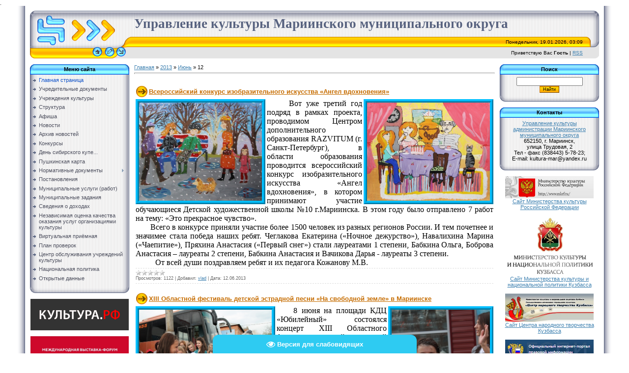

--- FILE ---
content_type: text/html; charset=UTF-8
request_url: https://markultura.ucoz.com/news/2013-06-12
body_size: 13285
content:
.<html>
<head>
<meta http-equiv="content-type" content="text/html; charset=UTF-8">

<title>12 Июня 2013 - Управление культуры</title>

<link type="text/css" rel="StyleSheet" href="/_st/my.css" />
<meta name="proculture-verification" content="457ff2b3b01c69f13fc052221e0ea6da" /><meta name="proculture-verification" content="db1fda18016cf8eb6ce43f0aa6d62bdf" />
	<link rel="stylesheet" href="/.s/src/base.min.css" />
	<link rel="stylesheet" href="/.s/src/layer1.min.css" />

	<script src="/.s/src/jquery-1.12.4.min.js"></script>
	
	<script src="/.s/src/uwnd.min.js"></script>
	<script src="//s761.ucoz.net/cgi/uutils.fcg?a=uSD&ca=2&ug=999&isp=1&r=0.228317524433368"></script>
	<link rel="stylesheet" href="/.s/src/ulightbox/ulightbox.min.css" />
	<link rel="stylesheet" href="/.s/src/social.css" />
	<script src="/.s/src/ulightbox/ulightbox.min.js"></script>
	<script src="/.s/src/visually_impaired.min.js"></script>
	<script>
/* --- UCOZ-JS-DATA --- */
window.uCoz = {"ssid":"170637620417025250565","country":"US","uLightboxType":1,"module":"news","language":"ru","site":{"domain":null,"id":"dmarkultura","host":"markultura.ucoz.com"},"layerType":1,"sign":{"3125":"Закрыть","7287":"Перейти на страницу с фотографией.","7251":"Запрошенный контент не может быть загружен. Пожалуйста, попробуйте позже.","7254":"Изменить размер","7252":"Предыдущий","5458":"Следующий","5255":"Помощник","7253":"Начать слайд-шоу"}};
/* --- UCOZ-JS-CODE --- */
	var uhe    = 1;
	var lng    = 'ru';
	var has    = 0;
	var imgs   = 0;
	var bg     = 0;
	var hwidth = 0;
	var bgs    = [1, 2 ];
	var fonts  = [26];
	var eyeSVG = '<?xml version="1.0" encoding="utf-8"?><svg width="18" height="18" viewBox="0 0 1750 1750" xmlns="http://www.w3.org/2000/svg"><path fill="#ffffff" d="M1664 960q-152-236-381-353 61 104 61 225 0 185-131.5 316.5t-316.5 131.5-316.5-131.5-131.5-316.5q0-121 61-225-229 117-381 353 133 205 333.5 326.5t434.5 121.5 434.5-121.5 333.5-326.5zm-720-384q0-20-14-34t-34-14q-125 0-214.5 89.5t-89.5 214.5q0 20 14 34t34 14 34-14 14-34q0-86 61-147t147-61q20 0 34-14t14-34zm848 384q0 34-20 69-140 230-376.5 368.5t-499.5 138.5-499.5-139-376.5-368q-20-35-20-69t20-69q140-229 376.5-368t499.5-139 499.5 139 376.5 368q20 35 20 69z"/></svg>';
	jQuery(function ($) {
		document.body.insertAdjacentHTML('afterBegin', '<a id="uhvb" class="in-body bottom-centered " style="background-color:#2ecbf2; color:#ffffff; " href="javascript:;" onclick="uvcl();" itemprop="copy">'+eyeSVG+' <b>Версия для слабовидящих</b></a>');
		uhpv(has);
	});
	

		function eRateEntry(select, id, a = 65, mod = 'news', mark = +select.value, path = '', ajax, soc) {
			if (mod == 'shop') { path = `/${ id }/edit`; ajax = 2; }
			( !!select ? confirm(select.selectedOptions[0].textContent.trim() + '?') : true )
			&& _uPostForm('', { type:'POST', url:'/' + mod + path, data:{ a, id, mark, mod, ajax, ...soc } });
		}
 function uSocialLogin(t) {
			var params = {"ok":{"width":710,"height":390},"google":{"width":700,"height":600},"yandex":{"width":870,"height":515},"vkontakte":{"width":790,"height":400}};
			var ref = escape(location.protocol + '//' + ('markultura.ucoz.com' || location.hostname) + location.pathname + ((location.hash ? ( location.search ? location.search + '&' : '?' ) + 'rnd=' + Date.now() + location.hash : ( location.search || '' ))));
			window.open('/'+t+'?ref='+ref,'conwin','width='+params[t].width+',height='+params[t].height+',status=1,resizable=1,left='+parseInt((screen.availWidth/2)-(params[t].width/2))+',top='+parseInt((screen.availHeight/2)-(params[t].height/2)-20)+'screenX='+parseInt((screen.availWidth/2)-(params[t].width/2))+',screenY='+parseInt((screen.availHeight/2)-(params[t].height/2)-20));
			return false;
		}
		function TelegramAuth(user){
			user['a'] = 9; user['m'] = 'telegram';
			_uPostForm('', {type: 'POST', url: '/index/sub', data: user});
		}
function loginPopupForm(params = {}) { new _uWnd('LF', ' ', -250, -100, { closeonesc:1, resize:1 }, { url:'/index/40' + (params.urlParams ? '?'+params.urlParams : '') }) }
/* --- UCOZ-JS-END --- */
</script>

	<style>.UhideBlock{display:none; }</style>
	<script type="text/javascript">new Image().src = "//counter.yadro.ru/hit;noadsru?r"+escape(document.referrer)+(screen&&";s"+screen.width+"*"+screen.height+"*"+(screen.colorDepth||screen.pixelDepth))+";u"+escape(document.URL)+";"+Date.now();</script>
</head>

<body style="background:#FFFFFF; margin:0px; padding:0px;">
<div id="utbr8214" rel="s761"></div>
<!--U1AHEADER1Z--><table cellpadding="0" cellspacing="0" border="0" width="100%" height="100%">
<tr><td width="4%" style="background:url('/.s/t/771/1.gif') right repeat-y #FFFFFF;"></td>
<td valign="top" style="padding:10px;">
<table border="0" cellpadding="0" cellspacing="0" height="97" width="100%">
<tr><td width="212" height="53"><img src="/.s/t/771/2.gif" border="0"></td>
<td height="53" style="background:url(/.s/t/771/3.gif)"><span style="color:#57627F;font:20pt bold Verdana,Tahoma;"><b><!-- <logo> -->Управление культуры Мариинского муниципального округа<!-- </logo> --></b></span></td><td width="33" height="53"><img src="/.s/t/771/4.gif" border="0"></td></tr>
<tr><td width="212" height="21"><img src="/.s/t/771/5.gif" border="0"></td>
<td height="21" style="background:url(/.s/t/771/6.gif);font-size:10px;" align="right">Понедельник, 19.01.2026, 03:09</td><td width="33" height="21"><img src="/.s/t/771/7.gif" border="0"></td></tr>
<tr><td width="212" height="23"><img src="/.s/t/771/8.gif" border="0"><a href="http://markultura.ucoz.com/" title="Главная"><img src="/.s/t/771/9.gif" border="0" alt="Главная"></a><img src="/.s/t/771/10.gif" border="0"><a href="/register" title="Регистрация"><img src="/.s/t/771/12.gif" border="0" alt="Регистрация"></a><img src="/.s/t/771/13.gif" border="0"><a href="javascript:;" rel="nofollow" onclick="loginPopupForm(); return false;" title="Вход"><img src="/.s/t/771/15.gif" border="0" alt="Вход"></a><img src="/.s/t/771/16.gif" border="0"></td>
<td height="23" style="background:#E4E4E4;font-size:10px;" align="right"><!--<s5212>-->Приветствую Вас<!--</s>--> <b>Гость</b> | <a href="https://markultura.ucoz.com/news/rss/">RSS</a></td><td width="33" height="23"><img src="/.s/t/771/17.gif" border="0"></td></tr>
</table><br>
 

 
 <script src="/jquery.documenticons.js" type="text/javascript"></script>
 <script async src="https://culturaltracking.ru/static/js/spxl.js?pixelId=1053" data-pixel-id="1053"></script><!--/U1AHEADER1Z-->

<table cellpadding="0" cellspacing="0" border="0" width="100%"><tr><td width="100%" align="center">

<!-- <middle> -->
<table border="0" cellpadding="0" cellspacing="0" width="100%">
<tr>
<td valign="top" width="202">
<!--U1CLEFTER1Z--><!-- <block1> -->

<table border="0" cellpadding="0" cellspacing="0" width="202">
<tr><td height="21" align="center" style="background:url('/.s/t/771/18.gif') #59B9FF;color:#000000;"><b><!-- <bt> --><!--<s5184>-->Меню сайта<!--</s>--><!-- </bt> --></b></td></tr>
<tr><td style="background:url('/.s/t/771/19.gif') #F1F1F1;padding:5px;"><!-- <bc> --><div id="uMenuDiv1" class="uMenuV" style="position:relative;"><ul class="uMenuRoot">
<li><div class="umn-tl"><div class="umn-tr"><div class="umn-tc"></div></div></div><div class="umn-ml"><div class="umn-mr"><div class="umn-mc"><div class="uMenuItem"><a href="/"><span>Главная страница</span></a></div></div></div></div><div class="umn-bl"><div class="umn-br"><div class="umn-bc"><div class="umn-footer"></div></div></div></div></li>
<li><div class="umn-tl"><div class="umn-tr"><div class="umn-tc"></div></div></div><div class="umn-ml"><div class="umn-mr"><div class="umn-mc"><div class="uMenuItem"><a href="http://markultura.ucoz.com/index/uchreditelnye_dokumenty/0-29"><span>Учредительные документы</span></a></div></div></div></div><div class="umn-bl"><div class="umn-br"><div class="umn-bc"><div class="umn-footer"></div></div></div></div></li>
<li><div class="umn-tl"><div class="umn-tr"><div class="umn-tc"></div></div></div><div class="umn-ml"><div class="umn-mr"><div class="umn-mc"><div class="uMenuItem"><a href="/index/uchrezhdenija_kultury/0-11"><span>Учреждения культуры</span></a></div></div></div></div><div class="umn-bl"><div class="umn-br"><div class="umn-bc"><div class="umn-footer"></div></div></div></div></li>
<li><div class="umn-tl"><div class="umn-tr"><div class="umn-tc"></div></div></div><div class="umn-ml"><div class="umn-mr"><div class="umn-mc"><div class="uMenuItem"><a href="/index/struktura/0-7"><span>Структура</span></a></div></div></div></div><div class="umn-bl"><div class="umn-br"><div class="umn-bc"><div class="umn-footer"></div></div></div></div></li>
<li><div class="umn-tl"><div class="umn-tr"><div class="umn-tc"></div></div></div><div class="umn-ml"><div class="umn-mr"><div class="umn-mc"><div class="uMenuItem"><a href="/index/afisha/0-9"><span>Афиша</span></a></div></div></div></div><div class="umn-bl"><div class="umn-br"><div class="umn-bc"><div class="umn-footer"></div></div></div></div></li>
<li><div class="umn-tl"><div class="umn-tr"><div class="umn-tc"></div></div></div><div class="umn-ml"><div class="umn-mr"><div class="umn-mc"><div class="uMenuItem"><a href="http://markultura.ucoz.com/news/"><span>Новости</span></a></div></div></div></div><div class="umn-bl"><div class="umn-br"><div class="umn-bc"><div class="umn-footer"></div></div></div></div></li>
<li><div class="umn-tl"><div class="umn-tr"><div class="umn-tc"></div></div></div><div class="umn-ml"><div class="umn-mr"><div class="umn-mc"><div class="uMenuItem"><a href="http://markultura.ucoz.com/index/arkhiv_novostej/0-30"><span>Архив новостей</span></a></div></div></div></div><div class="umn-bl"><div class="umn-br"><div class="umn-bc"><div class="umn-footer"></div></div></div></div></li>
<li><div class="umn-tl"><div class="umn-tr"><div class="umn-tc"></div></div></div><div class="umn-ml"><div class="umn-mr"><div class="umn-mc"><div class="uMenuItem"><a href="/index/konkurs/0-8"><span>Конкурсы</span></a></div></div></div></div><div class="umn-bl"><div class="umn-br"><div class="umn-bc"><div class="umn-footer"></div></div></div></div></li>
<li><div class="umn-tl"><div class="umn-tr"><div class="umn-tc"></div></div></div><div class="umn-ml"><div class="umn-mr"><div class="umn-mc"><div class="uMenuItem"><a href="https://kupec.kemobl.ru/" target="_blank"><span>День сибирского купе...</span></a></div></div></div></div><div class="umn-bl"><div class="umn-br"><div class="umn-bc"><div class="umn-footer"></div></div></div></div></li>
<li><div class="umn-tl"><div class="umn-tr"><div class="umn-tc"></div></div></div><div class="umn-ml"><div class="umn-mr"><div class="umn-mc"><div class="uMenuItem"><a href="/index/pushkinskaja_karta/0-40"><span>Пушкинская карта</span></a></div></div></div></div><div class="umn-bl"><div class="umn-br"><div class="umn-bc"><div class="umn-footer"></div></div></div></div></li>
<li style="position:relative;"><div class="umn-tl"><div class="umn-tr"><div class="umn-tc"></div></div></div><div class="umn-ml"><div class="umn-mr"><div class="umn-mc"><div class="uMenuItem"><div class="uMenuArrow"></div><a href="/index/normativnye_dokumenty/0-4"><span>Нормативные документы</span></a></div></div></div></div><div class="umn-bl"><div class="umn-br"><div class="umn-bc"><div class="umn-footer"></div></div></div></div><ul style="display:none;">
<li><div class="uMenuItem"><a href="/index/proekty_normativnykh_dokumentov/0-16"><span>Проекты нормативных документов</span></a></div></li></ul></li>
<li><div class="umn-tl"><div class="umn-tr"><div class="umn-tc"></div></div></div><div class="umn-ml"><div class="umn-mr"><div class="umn-mc"><div class="uMenuItem"><a href="/index/postanovlenija/0-15"><span>Постановления</span></a></div></div></div></div><div class="umn-bl"><div class="umn-br"><div class="umn-bc"><div class="umn-footer"></div></div></div></div></li>
<li><div class="umn-tl"><div class="umn-tr"><div class="umn-tc"></div></div></div><div class="umn-ml"><div class="umn-mr"><div class="umn-mc"><div class="uMenuItem"><a href="/index/perechen_municipalnykh_uslug_rabot/0-6"><span>Муниципальные услуги (работ)</span></a></div></div></div></div><div class="umn-bl"><div class="umn-br"><div class="umn-bc"><div class="umn-footer"></div></div></div></div></li>
<li><div class="umn-tl"><div class="umn-tr"><div class="umn-tc"></div></div></div><div class="umn-ml"><div class="umn-mr"><div class="umn-mc"><div class="uMenuItem"><a href="http://markultura.ucoz.com/index/municipalnye_zadanija/0-19"><span>Муниципальные задания</span></a></div></div></div></div><div class="umn-bl"><div class="umn-br"><div class="umn-bc"><div class="umn-footer"></div></div></div></div></li>
<li><div class="umn-tl"><div class="umn-tr"><div class="umn-tc"></div></div></div><div class="umn-ml"><div class="umn-mr"><div class="umn-mc"><div class="uMenuItem"><a href="/index/svedenija_o_dokhodakh/0-13"><span>Сведения о доходах</span></a></div></div></div></div><div class="umn-bl"><div class="umn-br"><div class="umn-bc"><div class="umn-footer"></div></div></div></div></li>
<li><div class="umn-tl"><div class="umn-tr"><div class="umn-tc"></div></div></div><div class="umn-ml"><div class="umn-mr"><div class="umn-mc"><div class="uMenuItem"><a href="http://markultura.ucoz.com/index/nezavisimaja_sistema_ocenki_kachestva/0-22"><span>Независимая оценка качества оказания услуг организациями культуры</span></a></div></div></div></div><div class="umn-bl"><div class="umn-br"><div class="umn-bc"><div class="umn-footer"></div></div></div></div></li>
<li><div class="umn-tl"><div class="umn-tr"><div class="umn-tc"></div></div></div><div class="umn-ml"><div class="umn-mr"><div class="umn-mc"><div class="uMenuItem"><a href="http://markultura.ucoz.com/index/virtualnaja_prijomnaja/0-20"><span>Виртуальная приёмная</span></a></div></div></div></div><div class="umn-bl"><div class="umn-br"><div class="umn-bc"><div class="umn-footer"></div></div></div></div></li>
<li><div class="umn-tl"><div class="umn-tr"><div class="umn-tc"></div></div></div><div class="umn-ml"><div class="umn-mr"><div class="umn-mc"><div class="uMenuItem"><a href="/index/plan_proverok/0-41"><span>План проверок</span></a></div></div></div></div><div class="umn-bl"><div class="umn-br"><div class="umn-bc"><div class="umn-footer"></div></div></div></div></li>
<li><div class="umn-tl"><div class="umn-tr"><div class="umn-tc"></div></div></div><div class="umn-ml"><div class="umn-mr"><div class="umn-mc"><div class="uMenuItem"><a href="/index/centr_obsluzhivanija_uchrezhdenij_kultury/0-42"><span>Центр обслуживания учреждений культуры</span></a></div></div></div></div><div class="umn-bl"><div class="umn-br"><div class="umn-bc"><div class="umn-footer"></div></div></div></div></li>
<li><div class="umn-tl"><div class="umn-tr"><div class="umn-tc"></div></div></div><div class="umn-ml"><div class="umn-mr"><div class="umn-mc"><div class="uMenuItem"><a href="/index/nacionalnaja_politika/0-44"><span>Национальная политика</span></a></div></div></div></div><div class="umn-bl"><div class="umn-br"><div class="umn-bc"><div class="umn-footer"></div></div></div></div></li>
<li><div class="umn-tl"><div class="umn-tr"><div class="umn-tc"></div></div></div><div class="umn-ml"><div class="umn-mr"><div class="umn-mc"><div class="uMenuItem"><a href="/index/otkrytye_dannye/0-46"><span>Открытые данные</span></a></div></div></div></div><div class="umn-bl"><div class="umn-br"><div class="umn-bc"><div class="umn-footer"></div></div></div></div></li></ul></div><script>$(function(){_uBuildMenu('#uMenuDiv1',0,document.location.href+'/','uMenuItemA','uMenuArrow',2500);})</script><!-- </bc> --></td></tr>
<tr><td><img src="/.s/t/771/20.gif" border="0"></td></tr>
</table><br>

<!-- </block1> -->

<center>
 <a href="https://www.culture.ru/" target="_blank"><img src="/images23/18120125.jpg" alt="Культура.РФ" Border="0" width="200" class="float"></a><br>
 <br> 
 <a href="https://vdnh.ru/russia/" target="_blank"><img src="/images22/rossia.jpg" alt="ВДНХ" Border="0" width="200" class="float"></a><br>
 <br> 
 <a href="https://kemerovo.kuzbass-online.ru/events#/" target="_blank"><img src="/images21/2810220.jpg" alt="Афиша событий" Border="0" width="200" class="float"></a><br>
 <br> 
 
 <a href="//markultura.ucoz.com/index/nacionalnyj_proekt_kultura/0-37" target="_blank"><img src="/images19/0709201.jpg" alt="Национальный проект Культура" Border="0" width="200" class="float"></a><br>
 <br>
 
 <a href="https://grants.culture.ru/" target="_blank"><img src="/images17/2512181.jpg" alt="Культура.Гранты России" Border="0" width="200" class="float"></a><br>
 <br>
<a href="https://kupec.kemobl.ru/" target="_blank"><img src="/images21/logosibkup.jpg" alt="День сибирского купечества" Border="0" width="200" class="float"></a><br>
 <br>
 
 <a href="//markultura.ucoz.com/index/pushkinskaja_karta/0-40" target="_blank"><img src="/images21/pkart.jpg" alt="Пушкинская карта" Border="0" width="200" class="float"></a><br>
 <br>
 
 <a href="//markultura.ucoz.com/index/dostupnaja_sreda/0-32" target="_blank"><img src="/images12/dostsreda.png" alt="Доступная среда" Border="0" width="200" class="float"></a><br>
 <br> 
</center>



<!-- <block2> -->

<!-- </block2> -->

<!-- <block3> -->

<!-- </block3> -->

<!-- <block4> -->

<!-- </block4> -->





<!-- <block7> -->

<table border="0" cellpadding="0" cellspacing="0" width="202">
<tr><td height="21" align="center" style="background:url('/.s/t/771/18.gif') #59B9FF;color:#000000;"><b><!-- <bt> --><!--<s5158>-->Форма входа<!--</s>--><!-- </bt> --></b></td></tr>
<tr><td style="background:url('/.s/t/771/19.gif') #F1F1F1;padding:5px;"><!-- <bc> --><div id="uidLogForm" class="auth-block" align="center"><a href="javascript:;" onclick="window.open('https://login.uid.me/?site=dmarkultura&ref='+escape(location.protocol + '//' + ('markultura.ucoz.com' || location.hostname) + location.pathname + ((location.hash ? ( location.search ? location.search + '&' : '?' ) + 'rnd=' + Date.now() + location.hash : ( location.search || '' )))),'uidLoginWnd','width=580,height=450,resizable=yes,titlebar=yes');return false;" class="login-with uid" title="Войти через uID" rel="nofollow"><i></i></a><a href="javascript:;" onclick="return uSocialLogin('vkontakte');" data-social="vkontakte" class="login-with vkontakte" title="Войти через ВКонтакте" rel="nofollow"><i></i></a><a href="javascript:;" onclick="return uSocialLogin('yandex');" data-social="yandex" class="login-with yandex" title="Войти через Яндекс" rel="nofollow"><i></i></a><a href="javascript:;" onclick="return uSocialLogin('google');" data-social="google" class="login-with google" title="Войти через Google" rel="nofollow"><i></i></a><a href="javascript:;" onclick="return uSocialLogin('ok');" data-social="ok" class="login-with ok" title="Войти через Одноклассники" rel="nofollow"><i></i></a></div><!-- </bc> --></td></tr>
<tr><td><img src="/.s/t/771/20.gif" border="0"></td></tr>
</table><br>

<!-- </block7> -->

<center>
 
 <a href="//markultura.ucoz.com/index/sajty_uchrezhdenij/0-18" target="_blank"><img src="/images21/1805222.png" alt="Сайты учреждений культуры Мариинского муниципального округа" Border="0" width="200" class="float"></a><br><br>
<a href="https://nt-kuzbass.ru/polozhenija/" target="_blank"><img src="/images21/1805223.png" alt="Положения областных конкурсов" Border="0" width="200" class="float"></a><br><br>
 
 <a href="//vk.com/uprkul" target="_blank"><img src="/images/Vkontakte.jpg" alt="ВКонтакте" Border="0" width="200" class="float"></a><br>
<br> 
 

 
 
 
 <br><br>
 <!-- Top.Mail.Ru counter -->
<script type="text/javascript">
var _tmr = window._tmr || (window._tmr = []);
_tmr.push({id: "3544552", type: "pageView", start: (new Date()).getTime()});
(function (d, w, id) {
 if (d.getElementById(id)) return;
 var ts = d.createElement("script"); ts.type = "text/javascript"; ts.async = true; ts.id = id;
 ts.src = "https://top-fwz1.mail.ru/js/code.js";
 var f = function () {var s = d.getElementsByTagName("script")[0]; s.parentNode.insertBefore(ts, s);};
 if (w.opera == "[object Opera]") { d.addEventListener("DOMContentLoaded", f, false); } else { f(); }
})(document, window, "tmr-code");
</script>
<noscript><div><img src="https://top-fwz1.mail.ru/counter?id=3544552;js=na" style="position:absolute;left:-9999px;" alt="Top.Mail.Ru" /></div></noscript>
<!-- /Top.Mail.Ru counter -->
 
<!-- Top.Mail.Ru logo -->
<a href="https://top-fwz1.mail.ru/jump?from=3544552">
<img src="https://top-fwz1.mail.ru/counter?id=3544552;t=479;l=1" height="31" width="88" alt="Top.Mail.Ru" style="border:0;" /></a>
<!-- /Top.Mail.Ru logo --> 
 
 <br><br><br>

</center><!--/U1CLEFTER1Z-->
</td>

<td valign="top" style="padding:0px 10px 0px 10px;">
<!-- <body> --><a href="http://markultura.ucoz.com/"><!--<s5176>-->Главная<!--</s>--></a> &raquo; <a class="dateBar breadcrumb-item" href="/news/2013-00">2013</a> <span class="breadcrumb-sep">&raquo;</span> <a class="dateBar breadcrumb-item" href="/news/2013-06">Июнь</a> <span class="breadcrumb-sep">&raquo;</span> <span class="breadcrumb-curr">12</span> <hr />
<div style="margin-bottom: 20px">
				<span style="display:none;" class="fpaping"></span>
			</div><table border="0" width="100%" cellspacing="0" cellpadding="0" class="dayAllEntries"><tr><td class="archiveEntries"><div id="entryID57"><table border="0" cellpadding="0" cellspacing="0" width="100%" class="eBlock">
<tr><td style="padding:3px;">
	
	<div class="eTitle" style="text-align:start;"><a href="/news/vserossijskij_konkurs_izobrazitelnogo_iskusstva_angel_vdokhnovenija/2013-06-12-57">Всероссийский конкурс изобразительного искусства «Ангел вдохновения»</a></div>
	<div class="eMessage" style="text-align:start;clear:both;padding-top:2px;padding-bottom:2px;">
		
		<div style="text-align: justify;"><span style="font-size: 12pt; font-family: 'Times New Roman';"><img src="/images/1006131.jpg" alt="" align="left" width="250px" height="200px" style="border: 7px ridge rgb(0, 191, 255);"><img src="/images/1006132.jpg" alt="" align="right" width="250px" height="200px" style="border: 7px ridge rgb(0, 191, 255);">&nbsp; &nbsp; &nbsp;Вот уже третий год подряд в рамках проекта, проводимом Центром дополнительного образования RAZVITUM (г. Санкт-Петербург), в области образования проводится всероссийский конкурс изобразительного искусства «Ангел вдохновения», в котором принимают участие обучающиеся Детской художественной школы №10 г.Мариинска. В этом году было отправлено 7 работ на тему: «Это прекрасное чувство». <br>&nbsp; &nbsp; &nbsp; &nbsp;Всего в конкурсе приняли участие более 1500 человек из разных регионов России. И тем почетнее и значимее стала победа наших ребят. Чеглакова Екатерина («Ночное дежурство»), Навалихина Марина («Чаепитие»), Пряхина Анастасия («Первый снег») стали лауреатами 1 степени, Бабкина Ольга, Боброва Анастасия – лауреаты 2 степени, Бабкина Анастасия и Вачикова Дарья - лауреаты 3 степени. <br>&nbsp; &nbsp; &nbsp; &nbsp; &nbsp; От всей души поздравляем ребят и их педагога Кожанову М.В.</span></div>
	</div>
	
	<div class="eDetails" style="clear:both;">
		<div class="rate-stars-wrapper" style="float:inline-end">
		<style type="text/css">
			.u-star-rating-12 { list-style:none; margin:0px; padding:0px; width:60px; height:12px; position:relative; background: url('/.s/img/stars/3/12.png') top left repeat-x }
			.u-star-rating-12 li{ padding:0px; margin:0px; float:left }
			.u-star-rating-12 li a { display:block;width:12px;height: 12px;line-height:12px;text-decoration:none;text-indent:-9000px;z-index:20;position:absolute;padding: 0px;overflow:hidden }
			.u-star-rating-12 li a:hover { background: url('/.s/img/stars/3/12.png') left center;z-index:2;left:0px;border:none }
			.u-star-rating-12 a.u-one-star { left:0px }
			.u-star-rating-12 a.u-one-star:hover { width:12px }
			.u-star-rating-12 a.u-two-stars { left:12px }
			.u-star-rating-12 a.u-two-stars:hover { width:24px }
			.u-star-rating-12 a.u-three-stars { left:24px }
			.u-star-rating-12 a.u-three-stars:hover { width:36px }
			.u-star-rating-12 a.u-four-stars { left:36px }
			.u-star-rating-12 a.u-four-stars:hover { width:48px }
			.u-star-rating-12 a.u-five-stars { left:48px }
			.u-star-rating-12 a.u-five-stars:hover { width:60px }
			.u-star-rating-12 li.u-current-rating { top:0 !important; left:0 !important;margin:0 !important;padding:0 !important;outline:none;background: url('/.s/img/stars/3/12.png') left bottom;position: absolute;height:12px !important;line-height:12px !important;display:block;text-indent:-9000px;z-index:1 }
		</style><script>
			var usrarids = {};
			function ustarrating(id, mark) {
				if (!usrarids[id]) {
					usrarids[id] = 1;
					$(".u-star-li-"+id).hide();
					_uPostForm('', { type:'POST', url:`/news`, data:{ a:65, id, mark, mod:'news', ajax:'2' } })
				}
			}
		</script><ul id="uStarRating57" class="uStarRating57 u-star-rating-12" title="Рейтинг: 0.0/0">
			<li id="uCurStarRating57" class="u-current-rating uCurStarRating57" style="width:0%;"></li></ul></div>
		
		<span class="e-reads">
			<span class="ed-title">Просмотров:</span>
			<span class="ed-value">1122</span>
		</span>
		<span class="ed-sep"> | </span>
		<span class="e-author">
			<span class="ed-title">Добавил:</span>
			<span class="ed-value" ><a href="javascript:;" rel="nofollow" onclick="window.open('/index/8-1', 'up1', 'scrollbars=1,top=0,left=0,resizable=1,width=700,height=375'); return false;">vlad</a></span>
		</span>
		<span class="ed-sep"> | </span>
		<span class="e-date">
			<span class="ed-title">Дата:</span>
			<span class="ed-value" title="18:10">12.06.2013</span>
		</span>
		
	</div>
</td></tr></table><br /></div><div id="entryID56"><table border="0" cellpadding="0" cellspacing="0" width="100%" class="eBlock">
<tr><td style="padding:3px;">
	
	<div class="eTitle" style="text-align:start;"><a href="/news/xiii_oblastnoj_festival_detskoj_ehstradnoj_pesni_na_svobodnoj_zemle_v_mariinske/2013-06-12-56">XIII Областной фестиваль детской эстрадной песни «На свободной земле» в Мариинске</a></div>
	<div class="eMessage" style="text-align:start;clear:both;padding-top:2px;padding-bottom:2px;">
		
		<div style="text-align: justify;"><span style="font-size: 12pt; font-family: 'Times New Roman';"><img src="/images/0806131.jpg" alt="" align="left" width="270px" height="200px" style="border: 7px ridge rgb(0, 191, 255);"><img src="/images/0806132.jpg" alt="" align="right" width="200px" height="270px" style="border: 7px ridge rgb(0, 191, 255);">&nbsp; &nbsp; 8 июня на площади КДЦ «Юбилейный» состоялся концерт XIII Областного фестиваля детской эстрадной песни «На Свободной земле». Организатором фестиваля является творческое объединение «Кузбассконцерт» при поддержке администрации Кемеровской области. <br> Участниками фестиваля стали дети из городов Кемерово, Топки, Анжеро-Судженска, Тайги, Полысаево, Мариинска и посёлков Крапивино и Тяжин. <br>&nbsp; &nbsp; &nbsp;Город Мариинск на фестивале представили солисты образцового коллектива эстрадной студии «Шанс» Алина Кнаус и Анатолий Захаров. Методист КДЦ «Творчество», солист студии «Шанс» Евгений Кайгородов в четвёртый раз работал на фестивале воспитателем. <br>&nbsp; &nbsp; &nbsp; В финале концертной программы председатель Совета народных депутатов Мариинского муниципального района Геннадий Тимофеевич Немцов вручил благодарственное письмо Главы района директору фестиваля Светлане Викторовне Антоновой <br>&nbsp; &nbsp; &nbsp; Фестиваль «На Свободной земле» - это большая дружная семья, где помнят и любят всех участников. За годы работы фестиваля его участниками становились солисты студии: Валентина Золотухина, Алексей Перцев, Ольга 
		<!--"-->
		<span class="entDots">... </span>
		<span class="entryReadAll">
			<a class="entryReadAllLink" href="/news/xiii_oblastnoj_festival_detskoj_ehstradnoj_pesni_na_svobodnoj_zemle_v_mariinske/2013-06-12-56">Читать дальше &raquo;</a>
		</span>
	</div>
	
	<div class="eDetails" style="clear:both;">
		<div class="rate-stars-wrapper" style="float:inline-end"><ul id="uStarRating56" class="uStarRating56 u-star-rating-12" title="Рейтинг: 0.0/0">
			<li id="uCurStarRating56" class="u-current-rating uCurStarRating56" style="width:0%;"></li></ul></div>
		
		<span class="e-reads">
			<span class="ed-title">Просмотров:</span>
			<span class="ed-value">1315</span>
		</span>
		<span class="ed-sep"> | </span>
		<span class="e-author">
			<span class="ed-title">Добавил:</span>
			<span class="ed-value" ><a href="javascript:;" rel="nofollow" onclick="window.open('/index/8-1', 'up1', 'scrollbars=1,top=0,left=0,resizable=1,width=700,height=375'); return false;">vlad</a></span>
		</span>
		<span class="ed-sep"> | </span>
		<span class="e-date">
			<span class="ed-title">Дата:</span>
			<span class="ed-value" title="18:06">12.06.2013</span>
		</span>
		
	</div>
</td></tr></table><br /></div><div id="entryID55"><table border="0" cellpadding="0" cellspacing="0" width="100%" class="eBlock">
<tr><td style="padding:3px;">
	
	<div class="eTitle" style="text-align:start;"><a href="/news/6_ijunja_v_rossii_otmechaetsja_pushkinskij_den/2013-06-12-55">6 июня в России отмечается Пушкинский день</a></div>
	<div class="eMessage" style="text-align:start;clear:both;padding-top:2px;padding-bottom:2px;">
		
		<div style="text-align: justify;"><span style="font-size: 12pt; font-family: 'Times New Roman';"><img src="/images/0606133.jpg" alt="" align="left" width="270px" height="200px" style="border: 7px ridge rgb(0, 191, 255);"><img src="/images/0606134.jpg" alt="" align="right" width="270px" height="200px" style="border: 7px ridge rgb(0, 191, 255);">&nbsp; Творчество Александра Сергеевича Пушкина известно каждому с раннего детства. Все помнят его волшебные стихи, поэмы и сказки. Идут и идут годы, а пушкинские строки по-прежнему радуют нас, дарят красоту и учат любить родной язык. <br>&nbsp; &nbsp;6 июня, в день рождения величайшего русского поэта, в России отмечается Пушкинский день. В этот день во всех библиотеках ЦБС работают книжные выставки, проводятся конкурсы знатоков творчества Пушкина, веселые викторины, путешествия по сказкам. <br>&nbsp; &nbsp; Читателей городской библиотеки-филиала № 47 ждал целый комплекс мероприятий под названием «Мы пришли к поэту в гости», подготовленный совместно со школой № 7. Ребятам хорошо известны иллюстрации к сказкам художников И. Билибина, Т. Мавриной, В. Милашевского, поэтому на все вопросы ведущей Т. Голубевой в слайд-викторине «Вспомним сказки Пушкина» они отвечали дружно и правильно. Школьникам было предложено вспомнить самые интересные отрывки из сказок Пушкина и представить их на сцене. Особенно удались постановки сказок на новый лад. <br>&nbsp; &nbsp; &nbsp;Самых маленьких читателей ожидало громкое чтение сказок Пушкина и книжная выстав
		<!--"-->
		<span class="entDots">... </span>
		<span class="entryReadAll">
			<a class="entryReadAllLink" href="/news/6_ijunja_v_rossii_otmechaetsja_pushkinskij_den/2013-06-12-55">Читать дальше &raquo;</a>
		</span>
	</div>
	
	<div class="eDetails" style="clear:both;">
		<div class="rate-stars-wrapper" style="float:inline-end"><ul id="uStarRating55" class="uStarRating55 u-star-rating-12" title="Рейтинг: 0.0/0">
			<li id="uCurStarRating55" class="u-current-rating uCurStarRating55" style="width:0%;"></li></ul></div>
		
		<span class="e-reads">
			<span class="ed-title">Просмотров:</span>
			<span class="ed-value">718</span>
		</span>
		<span class="ed-sep"> | </span>
		<span class="e-author">
			<span class="ed-title">Добавил:</span>
			<span class="ed-value" ><a href="javascript:;" rel="nofollow" onclick="window.open('/index/8-1', 'up1', 'scrollbars=1,top=0,left=0,resizable=1,width=700,height=375'); return false;">vlad</a></span>
		</span>
		<span class="ed-sep"> | </span>
		<span class="e-date">
			<span class="ed-title">Дата:</span>
			<span class="ed-value" title="18:00">12.06.2013</span>
		</span>
		
	</div>
</td></tr></table><br /></div></td></tr></table><!-- </body> -->
</td>

 
<td valign="top" width="202">
<!--U1DRIGHTER1Z--><!-- <block8> -->

<!-- </block8> -->

<!-- <block9> -->

<!-- </block9> -->

<!-- <block10> -->

<table border="0" cellpadding="0" cellspacing="0" width="202">
<tr><td height="21" align="center" style="background:url('/.s/t/771/18.gif') #59B9FF;color:#000000;"><b><!-- <bt> --><!--<s3163>-->Поиск<!--</s>--><!-- </bt> --></b></td></tr>
<tr><td style="background:url('/.s/t/771/19.gif') #F1F1F1;padding:5px;"><div align="center"><!-- <bc> -->
		<div class="searchForm">
			<form onsubmit="this.sfSbm.disabled=true" method="get" style="margin:0" action="/search/">
				<div align="center" class="schQuery">
					<input type="text" name="q" maxlength="30" size="20" class="queryField" />
				</div>
				<div align="center" class="schBtn">
					<input type="submit" class="searchSbmFl" name="sfSbm" value="Найти" />
				</div>
				<input type="hidden" name="t" value="0">
			</form>
		</div><!-- </bc> --></div></td></tr>
<tr><td><img src="/.s/t/771/20.gif" border="0"></td></tr>
</table><br>

<!-- </block10> -->

<!-- <block12> -->

<table border="0" cellpadding="0" cellspacing="0" width="202">
<tr><td height="21" align="center" style="background:url('/.s/t/771/18.gif') #59B9FF;color:#000000;"><b><!-- <bt> --><!--<s5347>-->Контакты<!--</s>--><!-- </bt> --></b></td></tr>
<tr><td style="background:url('/.s/t/771/19.gif') #F1F1F1;padding:5px;"><!-- <bc> --><center> <a href="//markultura.ucoz.com/index/upravlenie_kultury/0-28" target="_blank">Управление культуры<br> администрации Мариинского муниципального округа</a><br> 652150, г. Мариинск,<br> улица Трудовая, 2<br>
Тел - факс (838443) 5-78-23; <br> 
 Е-mail: kultura-mar@yandex.ru </center>
<!-- </bc> --></td></tr>
<tr><td><img src="/.s/t/771/20.gif" border="0"></td></tr>
</table><br>

<!-- </block12> -->


<center>
<a href="http://mkrf.ru" target="_blank"><img src="/images8/mkrf2.jpg" alt="Сайт Министерства культуры Российской Федерации" Border="0" width="180" class="float"></a><br>
<a href="http://mkrf.ru" target="_blank">Сайт Министерства культуры Российской Федерации</a><br><br>

<a href="http://mincult-kuzbass.ru/" target="_blank"><img src="/images19/0304202.jpg" alt="Сайт Министерства культуры и национальной политики Кузбасса" Border="0" width="180" class="float"></a><br>
<a href="http://mincult-kuzbass.ru/" target="_blank">Сайт Министерства культуры и национальной политики Кузбасса</a><br><br>
<a href="http://nt-kuzbass.ru" target="_blank"><img src="/images19/1609201.jpg" alt="Сайт Центра народного творчества Кузбасса" Border="0" width="180" class="float"></a><br>
<a href="http://nt-kuzbass.ru" target="_blank">Сайт Центра народного творчества Кузбасса</a><br><br>
<a href="http://www.pravo.gov.ru/" target="_blank"><img src="/images2/pravo.jpg" alt="Официальный интернет-портал правовой информации" Border="0" width="180" class="float"></a><br>
<a href="http://www.pravo.gov.ru/" target="_blank">Официальный интернет-портал правовой информации</a><br><br>
<img src="/images7/gorline.jpg" alt="Горячая линия Федерального агенства по делам национальностей" Border="0" width="180" class="float"></a><br><br>
<a href="http://bus.gov.ru/pub/independentRating/list" target="_blank"><img src="/images15/nsok.jpg" alt="Официальный сайт для размещения информации
о государственных (муниципальных) учреждениях" Border="0" width="180" class="float"></a><br><br>
<a href="http://www.gosuslugi.ru" target="_blank"><img src="/images13/gosuslugi.png" alt="Портал государственные услуги" Border="0" width="180" class="float"></a><br><br>
</center>
<!-- <block13> -->
<table border="0" cellpadding="0" cellspacing="0" width="202">
<tr><td height="21" align="center" style="background:url('/.s/t/771/18.gif') #59B9FF;color:#000000;"><b><!-- <bt> -->Полезные ссылки<!-- </bt> --></b></td></tr>
<tr><td style="background:url('/.s/t/771/19.gif') #F1F1F1;padding:5px;"><!-- <bc> --><!--<s1546>-->
<li><a href="http://gosuslugi.ru/" target="_blank">Сайт Единого портала государственных и муниципальных услуг (функций)</a></li>
<li><a href="http://президент.рф/поручения/" target="_blank">Поручения Президента</a></li>

<li><a href="http://kemfil.ru/" target="_blank">Сайт Государственной Филармонии Кузбасса </a></li>
<li><a href="http://kemrsl.ru/" target="_blank">Сайт Кемеровской областной научной библиотеки имени В.Д.Федорова</a></li>
<li><a href="http://kemrsl.ru/catalog/" target="_blank">Электронный каталог Кемеровской областной научной библиотеки имени В.Д.Федорова</a></li>
<li><a href="http://mariinsk.ru/" target="_blank">Сайт Администрации Мариинского округа</a></li>


<!--</s>--><!-- </bc> --></td></tr>
<tr><td><img src="/.s/t/771/20.gif" border="0"></td></tr>
</table><br>
<!-- </block13> -->

<center>
 
 <a href="http://pirogrand.ru/" target="_blank"><img src="/images14/piro.jpg" alt="Пирогранд" Border="0" width="150" class="float"></a><br><br>
 <br>
 
 <a href="https://sibtract.ru/theme/12/" target="_blank"><img src="/images6/marmar.jpg" alt="Маршрутом Чехова" Border="0" width="150" class="float"></a><br>
 <br>
 <a href="https://histrf.ru/watch/memdates" target="_blank"><img src="/images5/dati_voina.png" alt="Памятные даты военной истории России" Border="0" width="150" class="float"></a><br>
 <br>
 
<center>
<div style="display:none;" id="brkWordForm">
				<script>
					function _uploadCheck() {
						var w=_uWnd.all[this.upload_wnd];
						if (!w || w.state.destroyed) return;
						w._myuploadTimer=setTimeout("_uploadProgress('"+this.upload_id+"',"+this.upload_wnd+")",3000);
					}
					function _uploadProgress(upId,widx) {
						if (_uWnd.all[widx]) _uWnd.all[widx]._myuploadTimer=null;
						var o={upload_wnd:widx,upload_id:upId,dataType:'json',type:'GET',timeout:5000,cache:1,success:_uploadTick,error: function(a, b, c) { console.log('Test!', a, '-', b, '-', c); }};
						try {
							_uAjaxRequest("/.uploadstatus?upsession="+upId,o);
						} catch(e) {
							_uploadCheck.call(o,null,'error');
						}
					}
					function _uploadTick(data,st) {
						var w=_uWnd.all[this.upload_wnd];
						if (!w || w.state.destroyed) return;
						if (data.state=='error') {
							if (data.status==413) _uWnd.alert('Суммарный размер файлов превышает допустимое значение 15 МБ','',{w:230,h:80,tm:3000});
							else _uWnd.alert('Ошибка соединения, попробуйте позже ('+data.status+')','',{w:230,h:80,tm:3000});
							w.close();
							sblmb2=0;
							return;
						} else if (data.state=='starting' && w._myuploadStarted) {
							_uWnd.alert('Ошибка соединения, попробуйте позже','',{w:230,h:80,tm:3000});
							w.close();
							return;
						} else if (data.state=='uploading' || data.state=='done') {
							var cents;
							if (data.state=='done' || data.size==0) {
								w.footer('');
							} else {
								cents=Math.floor(data.received/data.size*1000)/10;
								w.footer('<div style="border:1px solid;position:relative"><div class="myWinTD2" style="width:'+Math.floor(cents)+'%;height:20px"></div><div style="text-align:center;position:absolute;left:0;top:0;width:100%;height:20px;font-size:14px">'+cents+'% ('+Math.floor(data.received/1024)+' Kb)</div></div>');
							}
							w._myuploadStarted=1;
							if (data.state=='done') {
								sblmb2=0;
								return;
							}
						}
						_uploadCheck.call(this);
					}
					var sblmb2=0;

					function fun2J0RA( form, token = {} ) {
						var act='/mail/', upref='c3331VHClZ', uploadId, wnd;
						try { var tr=checksubmit(); if (!tr){return false;} } catch(e) {}
						if (sblmb2==1) { return false; }
						sblmb2=1;
						window._uploadIdx = window._uploadIdx ? window._uploadIdx+1 : 1;
						uploadId = 'up' + window._uploadIdx + '_' + upref;

						form.action=act+'?upsession='+uploadId;

						wnd = new _uWnd(
							'sendMFe2',
							'Отправка сообщения',
							-350,
							-100,
							{
								footerh:25,
								footerc:' ',
								modal:1,
								closeonesc:1,
								resize:0,
								hidefooter:0,
								contentsizeprio:0,
								onbeforeclose:function(){},
								onclose:function(wnd) {
									if (wnd._myuploadTimer) clearTimeout(wnd._myuploadTimer);
									wnd._myuploadTimer=null;
								}
							},
							{ form, data:token }
						);

						wnd._myuploadStarted=0;
						_uploadCheck.call({upload_wnd:wnd.idx,upload_id:uploadId});

						return false
					}

					jQuery(function($) {
						if ($("input[id=policy]").length) {
							$('body').on("submit","form[name=mform]", function() {
								if (!$('input[id=policy]:checked').length) {
									$("input[id=policy]").next().css({"cssText":"color: red !important","text-decoration":"underline"});
									return false;
								} else {
									$("input[id=policy]").next().removeAttr('style');
								}
							});

							$('body').on("change","#policy", function() {
								$("input[id=policy]").next().removeAttr('style');
							});
						}
					});
				</script>
			<form method="post" name="mform" id="mff2J0RA" class="mform-2"  onsubmit="return fun2J0RA(this)" data-submitter="fun2J0RA">
				<input type="hidden" name="jkd498" value="1">
				<input type="hidden" name="jkd428" value="1">
				<input type="text" name="f1" value="kropotov_va@mail.ru" style="display:none;">
<input type="text" name="f2" style="display:none;" value="Опечатка на сайте">
<textarea name="f3" style="display:none;" id="brkWordText"></textarea>
<div style="text-align:center;">
 Защитный код *: <input type="text" name="f4" size="4" maxlength="4"> <input type="hidden" name="seckey" value="6493818897587263493" >
			<img class="captcha-question mform-2" src="/secure/?k=6493818897587263493&s=mail&tm=1768781387" title="Обновить код безопасности" >
			<!-- <captcha_script_html> -->
			<script type="text/javascript">
				function initClick() {
					$(' .captcha-question.mform-2,  .captcha-renew.mform-2').on('click', function(event) {
						var PARENT = $(this).parent().parent();
						$('img[src^="/secure/"]', PARENT).prop('src', '/secure/?k=6493818897587263493&s=mail&tm=' + Date.now());
						$('input[name=code]', PARENT).val('').focus();
					});
				}

				if (window.jQuery) {
					$(initClick);
				} else {
					// В новой ПУ jQuery находится в бандле, который подгружается в конце body
					// и недоступен в данный момент
					document.addEventListener('DOMContentLoaded', initClick);
				}
			</script>
			<!-- </captcha_script_html> --><br><br>
 <input type="submit" value="Сообщить">
</div>
				<input type="hidden" name="id" value="2" />
				<input type="hidden" name="a" value="1" />
				<input type="hidden" name="o" value="1" />
			</form></div>

<script type="text/javascript">
 getSelectText=function(){
 var txt='';
 if(window.getSelection){
 txt=window.getSelection();
 }else if(document.getSelection){
 txt=document.getSelection();
 }else if(document.selection){
 txt=document.selection.createRange().text;
 }
 return txt;
 }

 sendBrkWords=function(){
 var txt=getSelectText();
 if(txt==''){
 _uWnd.alert('Выделите текст с опечаткой','',{w:230,h:80,tm:3000});
 }else{
 var s1='Адрес: '+window.location.href+'\n';
 s1+='Заголовок: '+document.title+'\n';
 s1+='Опечатка: '+txt+'\n';
 $('#brkWordText').html(s1);
 s2=$('#brkWordForm').html();
 s2='<div style="text-align:center;">Вы обнаружили опечатку в тексте:<br><b>'+txt+'</b>.</div><br>'+s2;
 new _uWnd('winBreakWords','Опечатка...',300,200,{autosizeonimages:1,modal:1,closeonesc:1,resize:0},s2);
 return false;
 }
 }
</script>
<a href="javascript://" onclick="sendBrkWords();"><img src="/images10/orphus.jpg" alt="Сообщить об ошибке" Border="0" width="150" class="float"></a></center><!--/U1DRIGHTER1Z-->
</td>

</tr>
</table>
<!-- </middle> -->

</td></tr></table>

</td><td width="4%" style="background:url(/.s/t/771/22.gif) left repeat-y #FFFFFF;"></td>
</tr></table>
<!--U1BFOOTER1Z--><table border="0" cellpadding="0" cellspacing="0" height="21" width="100%" style="background:url('/.s/t/771/23.gif');">
<tr><td width="50%" align="center" style="color:#57627F;"><!-- <copy> -->Copyright MyCorp &copy; 2026<!-- </copy> --></td>
<td width="50%" align="center" style="color:#57627F;"><!-- "' --><span class="pbAW0QEn"><a href="https://www.ucoz.ru/">Бесплатный хостинг</a> <a href="https://www.ucoz.ru/">uCoz</a></span></td></tr>
</table>
<script type="text/javascript">
 $(".eMessage img").each(function(){ 
 if($(this).attr("src").length>0){ 
 var title=typeof this.title!="undefined"?(' title="'+this.title+'"'):(typeof this.alt!="undefined"?(' title="'+this.alt+'"'):""); 
 $(this).wrap('<a href="'+this.src+'" class="ulightbox" target="_blank"'+title+'></a>'); 
 }; 
 });
</script><!--/U1BFOOTER1Z-->

</body>

</html>



<!-- 0.09848 (s761) -->